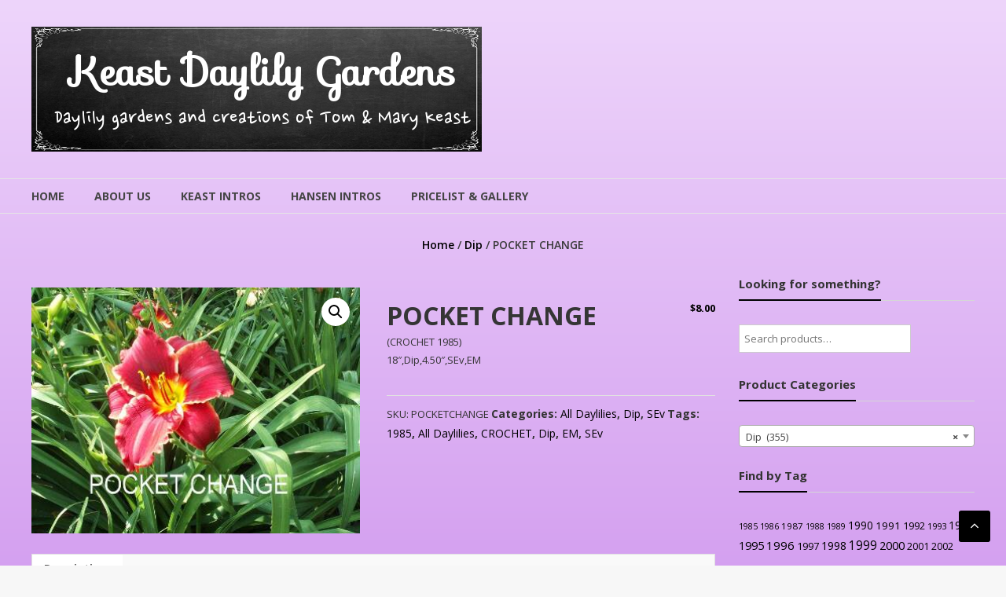

--- FILE ---
content_type: text/html; charset=UTF-8
request_url: https://keastdaylilygardens.com/product/pocket-change/
body_size: 19120
content:
<!DOCTYPE html>
<html lang="en-US">
<head>
	<meta charset="UTF-8">
	<meta http-equiv="X-UA-Compatible" content="IE=edge,chrome=1">
	<meta name="viewport" content="width=device-width, initial-scale=1">
	<link rel="profile" href="http://gmpg.org/xfn/11">
<link href="https://fonts.googleapis.com/css?family=Nanum+Pen+Script" rel="stylesheet">
<!-- customizations - Josh - 2/9/18 --!>
<link href='https://fonts.googleapis.com/css?family=Sofia' rel='stylesheet'>
<!-- end customizations -->

	<title>POCKET CHANGE &#8211; Keast Daylily Gardens</title>
<meta name='robots' content='max-image-preview:large' />
	<style>img:is([sizes="auto" i], [sizes^="auto," i]) { contain-intrinsic-size: 3000px 1500px }</style>
	<link rel='dns-prefetch' href='//fonts.googleapis.com' />
<link rel="alternate" type="application/rss+xml" title="Keast Daylily Gardens &raquo; Feed" href="https://keastdaylilygardens.com/feed/" />
<link rel="alternate" type="application/rss+xml" title="Keast Daylily Gardens &raquo; Comments Feed" href="https://keastdaylilygardens.com/comments/feed/" />
<script type="text/javascript">
/* <![CDATA[ */
window._wpemojiSettings = {"baseUrl":"https:\/\/s.w.org\/images\/core\/emoji\/15.0.3\/72x72\/","ext":".png","svgUrl":"https:\/\/s.w.org\/images\/core\/emoji\/15.0.3\/svg\/","svgExt":".svg","source":{"concatemoji":"https:\/\/keastdaylilygardens.com\/wp-includes\/js\/wp-emoji-release.min.js?ver=6.7.4"}};
/*! This file is auto-generated */
!function(i,n){var o,s,e;function c(e){try{var t={supportTests:e,timestamp:(new Date).valueOf()};sessionStorage.setItem(o,JSON.stringify(t))}catch(e){}}function p(e,t,n){e.clearRect(0,0,e.canvas.width,e.canvas.height),e.fillText(t,0,0);var t=new Uint32Array(e.getImageData(0,0,e.canvas.width,e.canvas.height).data),r=(e.clearRect(0,0,e.canvas.width,e.canvas.height),e.fillText(n,0,0),new Uint32Array(e.getImageData(0,0,e.canvas.width,e.canvas.height).data));return t.every(function(e,t){return e===r[t]})}function u(e,t,n){switch(t){case"flag":return n(e,"\ud83c\udff3\ufe0f\u200d\u26a7\ufe0f","\ud83c\udff3\ufe0f\u200b\u26a7\ufe0f")?!1:!n(e,"\ud83c\uddfa\ud83c\uddf3","\ud83c\uddfa\u200b\ud83c\uddf3")&&!n(e,"\ud83c\udff4\udb40\udc67\udb40\udc62\udb40\udc65\udb40\udc6e\udb40\udc67\udb40\udc7f","\ud83c\udff4\u200b\udb40\udc67\u200b\udb40\udc62\u200b\udb40\udc65\u200b\udb40\udc6e\u200b\udb40\udc67\u200b\udb40\udc7f");case"emoji":return!n(e,"\ud83d\udc26\u200d\u2b1b","\ud83d\udc26\u200b\u2b1b")}return!1}function f(e,t,n){var r="undefined"!=typeof WorkerGlobalScope&&self instanceof WorkerGlobalScope?new OffscreenCanvas(300,150):i.createElement("canvas"),a=r.getContext("2d",{willReadFrequently:!0}),o=(a.textBaseline="top",a.font="600 32px Arial",{});return e.forEach(function(e){o[e]=t(a,e,n)}),o}function t(e){var t=i.createElement("script");t.src=e,t.defer=!0,i.head.appendChild(t)}"undefined"!=typeof Promise&&(o="wpEmojiSettingsSupports",s=["flag","emoji"],n.supports={everything:!0,everythingExceptFlag:!0},e=new Promise(function(e){i.addEventListener("DOMContentLoaded",e,{once:!0})}),new Promise(function(t){var n=function(){try{var e=JSON.parse(sessionStorage.getItem(o));if("object"==typeof e&&"number"==typeof e.timestamp&&(new Date).valueOf()<e.timestamp+604800&&"object"==typeof e.supportTests)return e.supportTests}catch(e){}return null}();if(!n){if("undefined"!=typeof Worker&&"undefined"!=typeof OffscreenCanvas&&"undefined"!=typeof URL&&URL.createObjectURL&&"undefined"!=typeof Blob)try{var e="postMessage("+f.toString()+"("+[JSON.stringify(s),u.toString(),p.toString()].join(",")+"));",r=new Blob([e],{type:"text/javascript"}),a=new Worker(URL.createObjectURL(r),{name:"wpTestEmojiSupports"});return void(a.onmessage=function(e){c(n=e.data),a.terminate(),t(n)})}catch(e){}c(n=f(s,u,p))}t(n)}).then(function(e){for(var t in e)n.supports[t]=e[t],n.supports.everything=n.supports.everything&&n.supports[t],"flag"!==t&&(n.supports.everythingExceptFlag=n.supports.everythingExceptFlag&&n.supports[t]);n.supports.everythingExceptFlag=n.supports.everythingExceptFlag&&!n.supports.flag,n.DOMReady=!1,n.readyCallback=function(){n.DOMReady=!0}}).then(function(){return e}).then(function(){var e;n.supports.everything||(n.readyCallback(),(e=n.source||{}).concatemoji?t(e.concatemoji):e.wpemoji&&e.twemoji&&(t(e.twemoji),t(e.wpemoji)))}))}((window,document),window._wpemojiSettings);
/* ]]> */
</script>
<link rel='stylesheet' id='fpw_styles_css-css' href='https://keastdaylilygardens.com/wp-content/plugins/feature-a-page-widget/css/fpw_styles.css?ver=2.1.0' type='text/css' media='all' />
<style id='wp-emoji-styles-inline-css' type='text/css'>

	img.wp-smiley, img.emoji {
		display: inline !important;
		border: none !important;
		box-shadow: none !important;
		height: 1em !important;
		width: 1em !important;
		margin: 0 0.07em !important;
		vertical-align: -0.1em !important;
		background: none !important;
		padding: 0 !important;
	}
</style>
<link rel='stylesheet' id='wp-block-library-css' href='https://keastdaylilygardens.com/wp-includes/css/dist/block-library/style.min.css?ver=6.7.4' type='text/css' media='all' />
<style id='wp-block-library-theme-inline-css' type='text/css'>
.wp-block-audio :where(figcaption){color:#555;font-size:13px;text-align:center}.is-dark-theme .wp-block-audio :where(figcaption){color:#ffffffa6}.wp-block-audio{margin:0 0 1em}.wp-block-code{border:1px solid #ccc;border-radius:4px;font-family:Menlo,Consolas,monaco,monospace;padding:.8em 1em}.wp-block-embed :where(figcaption){color:#555;font-size:13px;text-align:center}.is-dark-theme .wp-block-embed :where(figcaption){color:#ffffffa6}.wp-block-embed{margin:0 0 1em}.blocks-gallery-caption{color:#555;font-size:13px;text-align:center}.is-dark-theme .blocks-gallery-caption{color:#ffffffa6}:root :where(.wp-block-image figcaption){color:#555;font-size:13px;text-align:center}.is-dark-theme :root :where(.wp-block-image figcaption){color:#ffffffa6}.wp-block-image{margin:0 0 1em}.wp-block-pullquote{border-bottom:4px solid;border-top:4px solid;color:currentColor;margin-bottom:1.75em}.wp-block-pullquote cite,.wp-block-pullquote footer,.wp-block-pullquote__citation{color:currentColor;font-size:.8125em;font-style:normal;text-transform:uppercase}.wp-block-quote{border-left:.25em solid;margin:0 0 1.75em;padding-left:1em}.wp-block-quote cite,.wp-block-quote footer{color:currentColor;font-size:.8125em;font-style:normal;position:relative}.wp-block-quote:where(.has-text-align-right){border-left:none;border-right:.25em solid;padding-left:0;padding-right:1em}.wp-block-quote:where(.has-text-align-center){border:none;padding-left:0}.wp-block-quote.is-large,.wp-block-quote.is-style-large,.wp-block-quote:where(.is-style-plain){border:none}.wp-block-search .wp-block-search__label{font-weight:700}.wp-block-search__button{border:1px solid #ccc;padding:.375em .625em}:where(.wp-block-group.has-background){padding:1.25em 2.375em}.wp-block-separator.has-css-opacity{opacity:.4}.wp-block-separator{border:none;border-bottom:2px solid;margin-left:auto;margin-right:auto}.wp-block-separator.has-alpha-channel-opacity{opacity:1}.wp-block-separator:not(.is-style-wide):not(.is-style-dots){width:100px}.wp-block-separator.has-background:not(.is-style-dots){border-bottom:none;height:1px}.wp-block-separator.has-background:not(.is-style-wide):not(.is-style-dots){height:2px}.wp-block-table{margin:0 0 1em}.wp-block-table td,.wp-block-table th{word-break:normal}.wp-block-table :where(figcaption){color:#555;font-size:13px;text-align:center}.is-dark-theme .wp-block-table :where(figcaption){color:#ffffffa6}.wp-block-video :where(figcaption){color:#555;font-size:13px;text-align:center}.is-dark-theme .wp-block-video :where(figcaption){color:#ffffffa6}.wp-block-video{margin:0 0 1em}:root :where(.wp-block-template-part.has-background){margin-bottom:0;margin-top:0;padding:1.25em 2.375em}
</style>
<style id='classic-theme-styles-inline-css' type='text/css'>
/*! This file is auto-generated */
.wp-block-button__link{color:#fff;background-color:#32373c;border-radius:9999px;box-shadow:none;text-decoration:none;padding:calc(.667em + 2px) calc(1.333em + 2px);font-size:1.125em}.wp-block-file__button{background:#32373c;color:#fff;text-decoration:none}
</style>
<style id='global-styles-inline-css' type='text/css'>
:root{--wp--preset--aspect-ratio--square: 1;--wp--preset--aspect-ratio--4-3: 4/3;--wp--preset--aspect-ratio--3-4: 3/4;--wp--preset--aspect-ratio--3-2: 3/2;--wp--preset--aspect-ratio--2-3: 2/3;--wp--preset--aspect-ratio--16-9: 16/9;--wp--preset--aspect-ratio--9-16: 9/16;--wp--preset--color--black: #000000;--wp--preset--color--cyan-bluish-gray: #abb8c3;--wp--preset--color--white: #ffffff;--wp--preset--color--pale-pink: #f78da7;--wp--preset--color--vivid-red: #cf2e2e;--wp--preset--color--luminous-vivid-orange: #ff6900;--wp--preset--color--luminous-vivid-amber: #fcb900;--wp--preset--color--light-green-cyan: #7bdcb5;--wp--preset--color--vivid-green-cyan: #00d084;--wp--preset--color--pale-cyan-blue: #8ed1fc;--wp--preset--color--vivid-cyan-blue: #0693e3;--wp--preset--color--vivid-purple: #9b51e0;--wp--preset--gradient--vivid-cyan-blue-to-vivid-purple: linear-gradient(135deg,rgba(6,147,227,1) 0%,rgb(155,81,224) 100%);--wp--preset--gradient--light-green-cyan-to-vivid-green-cyan: linear-gradient(135deg,rgb(122,220,180) 0%,rgb(0,208,130) 100%);--wp--preset--gradient--luminous-vivid-amber-to-luminous-vivid-orange: linear-gradient(135deg,rgba(252,185,0,1) 0%,rgba(255,105,0,1) 100%);--wp--preset--gradient--luminous-vivid-orange-to-vivid-red: linear-gradient(135deg,rgba(255,105,0,1) 0%,rgb(207,46,46) 100%);--wp--preset--gradient--very-light-gray-to-cyan-bluish-gray: linear-gradient(135deg,rgb(238,238,238) 0%,rgb(169,184,195) 100%);--wp--preset--gradient--cool-to-warm-spectrum: linear-gradient(135deg,rgb(74,234,220) 0%,rgb(151,120,209) 20%,rgb(207,42,186) 40%,rgb(238,44,130) 60%,rgb(251,105,98) 80%,rgb(254,248,76) 100%);--wp--preset--gradient--blush-light-purple: linear-gradient(135deg,rgb(255,206,236) 0%,rgb(152,150,240) 100%);--wp--preset--gradient--blush-bordeaux: linear-gradient(135deg,rgb(254,205,165) 0%,rgb(254,45,45) 50%,rgb(107,0,62) 100%);--wp--preset--gradient--luminous-dusk: linear-gradient(135deg,rgb(255,203,112) 0%,rgb(199,81,192) 50%,rgb(65,88,208) 100%);--wp--preset--gradient--pale-ocean: linear-gradient(135deg,rgb(255,245,203) 0%,rgb(182,227,212) 50%,rgb(51,167,181) 100%);--wp--preset--gradient--electric-grass: linear-gradient(135deg,rgb(202,248,128) 0%,rgb(113,206,126) 100%);--wp--preset--gradient--midnight: linear-gradient(135deg,rgb(2,3,129) 0%,rgb(40,116,252) 100%);--wp--preset--font-size--small: 13px;--wp--preset--font-size--medium: 20px;--wp--preset--font-size--large: 36px;--wp--preset--font-size--x-large: 42px;--wp--preset--font-family--inter: "Inter", sans-serif;--wp--preset--font-family--cardo: Cardo;--wp--preset--spacing--20: 0.44rem;--wp--preset--spacing--30: 0.67rem;--wp--preset--spacing--40: 1rem;--wp--preset--spacing--50: 1.5rem;--wp--preset--spacing--60: 2.25rem;--wp--preset--spacing--70: 3.38rem;--wp--preset--spacing--80: 5.06rem;--wp--preset--shadow--natural: 6px 6px 9px rgba(0, 0, 0, 0.2);--wp--preset--shadow--deep: 12px 12px 50px rgba(0, 0, 0, 0.4);--wp--preset--shadow--sharp: 6px 6px 0px rgba(0, 0, 0, 0.2);--wp--preset--shadow--outlined: 6px 6px 0px -3px rgba(255, 255, 255, 1), 6px 6px rgba(0, 0, 0, 1);--wp--preset--shadow--crisp: 6px 6px 0px rgba(0, 0, 0, 1);}:where(.is-layout-flex){gap: 0.5em;}:where(.is-layout-grid){gap: 0.5em;}body .is-layout-flex{display: flex;}.is-layout-flex{flex-wrap: wrap;align-items: center;}.is-layout-flex > :is(*, div){margin: 0;}body .is-layout-grid{display: grid;}.is-layout-grid > :is(*, div){margin: 0;}:where(.wp-block-columns.is-layout-flex){gap: 2em;}:where(.wp-block-columns.is-layout-grid){gap: 2em;}:where(.wp-block-post-template.is-layout-flex){gap: 1.25em;}:where(.wp-block-post-template.is-layout-grid){gap: 1.25em;}.has-black-color{color: var(--wp--preset--color--black) !important;}.has-cyan-bluish-gray-color{color: var(--wp--preset--color--cyan-bluish-gray) !important;}.has-white-color{color: var(--wp--preset--color--white) !important;}.has-pale-pink-color{color: var(--wp--preset--color--pale-pink) !important;}.has-vivid-red-color{color: var(--wp--preset--color--vivid-red) !important;}.has-luminous-vivid-orange-color{color: var(--wp--preset--color--luminous-vivid-orange) !important;}.has-luminous-vivid-amber-color{color: var(--wp--preset--color--luminous-vivid-amber) !important;}.has-light-green-cyan-color{color: var(--wp--preset--color--light-green-cyan) !important;}.has-vivid-green-cyan-color{color: var(--wp--preset--color--vivid-green-cyan) !important;}.has-pale-cyan-blue-color{color: var(--wp--preset--color--pale-cyan-blue) !important;}.has-vivid-cyan-blue-color{color: var(--wp--preset--color--vivid-cyan-blue) !important;}.has-vivid-purple-color{color: var(--wp--preset--color--vivid-purple) !important;}.has-black-background-color{background-color: var(--wp--preset--color--black) !important;}.has-cyan-bluish-gray-background-color{background-color: var(--wp--preset--color--cyan-bluish-gray) !important;}.has-white-background-color{background-color: var(--wp--preset--color--white) !important;}.has-pale-pink-background-color{background-color: var(--wp--preset--color--pale-pink) !important;}.has-vivid-red-background-color{background-color: var(--wp--preset--color--vivid-red) !important;}.has-luminous-vivid-orange-background-color{background-color: var(--wp--preset--color--luminous-vivid-orange) !important;}.has-luminous-vivid-amber-background-color{background-color: var(--wp--preset--color--luminous-vivid-amber) !important;}.has-light-green-cyan-background-color{background-color: var(--wp--preset--color--light-green-cyan) !important;}.has-vivid-green-cyan-background-color{background-color: var(--wp--preset--color--vivid-green-cyan) !important;}.has-pale-cyan-blue-background-color{background-color: var(--wp--preset--color--pale-cyan-blue) !important;}.has-vivid-cyan-blue-background-color{background-color: var(--wp--preset--color--vivid-cyan-blue) !important;}.has-vivid-purple-background-color{background-color: var(--wp--preset--color--vivid-purple) !important;}.has-black-border-color{border-color: var(--wp--preset--color--black) !important;}.has-cyan-bluish-gray-border-color{border-color: var(--wp--preset--color--cyan-bluish-gray) !important;}.has-white-border-color{border-color: var(--wp--preset--color--white) !important;}.has-pale-pink-border-color{border-color: var(--wp--preset--color--pale-pink) !important;}.has-vivid-red-border-color{border-color: var(--wp--preset--color--vivid-red) !important;}.has-luminous-vivid-orange-border-color{border-color: var(--wp--preset--color--luminous-vivid-orange) !important;}.has-luminous-vivid-amber-border-color{border-color: var(--wp--preset--color--luminous-vivid-amber) !important;}.has-light-green-cyan-border-color{border-color: var(--wp--preset--color--light-green-cyan) !important;}.has-vivid-green-cyan-border-color{border-color: var(--wp--preset--color--vivid-green-cyan) !important;}.has-pale-cyan-blue-border-color{border-color: var(--wp--preset--color--pale-cyan-blue) !important;}.has-vivid-cyan-blue-border-color{border-color: var(--wp--preset--color--vivid-cyan-blue) !important;}.has-vivid-purple-border-color{border-color: var(--wp--preset--color--vivid-purple) !important;}.has-vivid-cyan-blue-to-vivid-purple-gradient-background{background: var(--wp--preset--gradient--vivid-cyan-blue-to-vivid-purple) !important;}.has-light-green-cyan-to-vivid-green-cyan-gradient-background{background: var(--wp--preset--gradient--light-green-cyan-to-vivid-green-cyan) !important;}.has-luminous-vivid-amber-to-luminous-vivid-orange-gradient-background{background: var(--wp--preset--gradient--luminous-vivid-amber-to-luminous-vivid-orange) !important;}.has-luminous-vivid-orange-to-vivid-red-gradient-background{background: var(--wp--preset--gradient--luminous-vivid-orange-to-vivid-red) !important;}.has-very-light-gray-to-cyan-bluish-gray-gradient-background{background: var(--wp--preset--gradient--very-light-gray-to-cyan-bluish-gray) !important;}.has-cool-to-warm-spectrum-gradient-background{background: var(--wp--preset--gradient--cool-to-warm-spectrum) !important;}.has-blush-light-purple-gradient-background{background: var(--wp--preset--gradient--blush-light-purple) !important;}.has-blush-bordeaux-gradient-background{background: var(--wp--preset--gradient--blush-bordeaux) !important;}.has-luminous-dusk-gradient-background{background: var(--wp--preset--gradient--luminous-dusk) !important;}.has-pale-ocean-gradient-background{background: var(--wp--preset--gradient--pale-ocean) !important;}.has-electric-grass-gradient-background{background: var(--wp--preset--gradient--electric-grass) !important;}.has-midnight-gradient-background{background: var(--wp--preset--gradient--midnight) !important;}.has-small-font-size{font-size: var(--wp--preset--font-size--small) !important;}.has-medium-font-size{font-size: var(--wp--preset--font-size--medium) !important;}.has-large-font-size{font-size: var(--wp--preset--font-size--large) !important;}.has-x-large-font-size{font-size: var(--wp--preset--font-size--x-large) !important;}
:where(.wp-block-post-template.is-layout-flex){gap: 1.25em;}:where(.wp-block-post-template.is-layout-grid){gap: 1.25em;}
:where(.wp-block-columns.is-layout-flex){gap: 2em;}:where(.wp-block-columns.is-layout-grid){gap: 2em;}
:root :where(.wp-block-pullquote){font-size: 1.5em;line-height: 1.6;}
</style>
<link rel='stylesheet' id='photoswipe-css' href='https://keastdaylilygardens.com/wp-content/plugins/woocommerce/assets/css/photoswipe/photoswipe.min.css?ver=9.6.3' type='text/css' media='all' />
<link rel='stylesheet' id='photoswipe-default-skin-css' href='https://keastdaylilygardens.com/wp-content/plugins/woocommerce/assets/css/photoswipe/default-skin/default-skin.min.css?ver=9.6.3' type='text/css' media='all' />
<link rel='stylesheet' id='woocommerce-layout-css' href='https://keastdaylilygardens.com/wp-content/plugins/woocommerce/assets/css/woocommerce-layout.css?ver=9.6.3' type='text/css' media='all' />
<link rel='stylesheet' id='woocommerce-smallscreen-css' href='https://keastdaylilygardens.com/wp-content/plugins/woocommerce/assets/css/woocommerce-smallscreen.css?ver=9.6.3' type='text/css' media='only screen and (max-width: 768px)' />
<link rel='stylesheet' id='woocommerce-general-css' href='https://keastdaylilygardens.com/wp-content/plugins/woocommerce/assets/css/woocommerce.css?ver=9.6.3' type='text/css' media='all' />
<style id='woocommerce-inline-inline-css' type='text/css'>
.woocommerce form .form-row .required { visibility: visible; }
</style>
<link rel='stylesheet' id='ywctm-frontend-css' href='https://keastdaylilygardens.com/wp-content/plugins/yith-woocommerce-catalog-mode/assets/css/frontend.min.css?ver=2.42.0' type='text/css' media='all' />
<style id='ywctm-frontend-inline-css' type='text/css'>
form.cart button.single_add_to_cart_button, .ppc-button-wrapper, .wc-ppcp-paylater-msg__container, form.cart .quantity, .widget.woocommerce.widget_shopping_cart{display: none !important}
</style>
<link rel='stylesheet' id='brands-styles-css' href='https://keastdaylilygardens.com/wp-content/plugins/woocommerce/assets/css/brands.css?ver=9.6.3' type='text/css' media='all' />
<link rel='stylesheet' id='font-awesome-css' href='https://keastdaylilygardens.com/wp-content/themes/estore/font-awesome/css/font-awesome.min.css?ver=4.7.0' type='text/css' media='all' />
<style id='font-awesome-inline-css' type='text/css'>
[data-font="FontAwesome"]:before {font-family: 'FontAwesome' !important;content: attr(data-icon) !important;speak: none !important;font-weight: normal !important;font-variant: normal !important;text-transform: none !important;line-height: 1 !important;font-style: normal !important;-webkit-font-smoothing: antialiased !important;-moz-osx-font-smoothing: grayscale !important;}
</style>
<link rel='stylesheet' id='chld_thm_cfg_parent-css' href='https://keastdaylilygardens.com/wp-content/themes/estore/style.css?ver=6.7.4' type='text/css' media='all' />
<link rel='stylesheet' id='estore-style-css' href='https://keastdaylilygardens.com/wp-content/themes/estore-child/style.css?ver=2.0.1583470046' type='text/css' media='all' />
<link rel='stylesheet' id='estore-reponsive-css' href='https://keastdaylilygardens.com/wp-content/themes/estore/css/responsive.css?ver=1.0.0' type='text/css' media='all' />
<link rel='stylesheet' id='chld_thm_cfg_separate-css' href='https://keastdaylilygardens.com/wp-content/themes/estore-child/ctc-style.css?ver=2.0.1583470046' type='text/css' media='all' />
<link rel='stylesheet' id='estore-googlefonts-css' href='//fonts.googleapis.com/css?family=Open+Sans%3A400%2C600%2C700%2C300&#038;display=swap&#038;ver=6.7.4' type='text/css' media='all' />
<link rel='stylesheet' id='woocommerce_prettyPhoto_css-css' href='https://keastdaylilygardens.com/wp-content/plugins/woocommerce/assets/css/prettyPhoto.css?ver=9.6.3' type='text/css' media='all' />
<script type="text/javascript" src="https://keastdaylilygardens.com/wp-includes/js/jquery/jquery.min.js?ver=3.7.1" id="jquery-core-js"></script>
<script type="text/javascript" src="https://keastdaylilygardens.com/wp-includes/js/jquery/jquery-migrate.min.js?ver=3.4.1" id="jquery-migrate-js"></script>
<script type="text/javascript" src="https://keastdaylilygardens.com/wp-content/plugins/woocommerce/assets/js/zoom/jquery.zoom.min.js?ver=1.7.21-wc.9.6.3" id="zoom-js" defer="defer" data-wp-strategy="defer"></script>
<script type="text/javascript" src="https://keastdaylilygardens.com/wp-content/plugins/woocommerce/assets/js/flexslider/jquery.flexslider.min.js?ver=2.7.2-wc.9.6.3" id="flexslider-js" defer="defer" data-wp-strategy="defer"></script>
<script type="text/javascript" src="https://keastdaylilygardens.com/wp-content/plugins/woocommerce/assets/js/photoswipe/photoswipe.min.js?ver=4.1.1-wc.9.6.3" id="photoswipe-js" defer="defer" data-wp-strategy="defer"></script>
<script type="text/javascript" src="https://keastdaylilygardens.com/wp-content/plugins/woocommerce/assets/js/photoswipe/photoswipe-ui-default.min.js?ver=4.1.1-wc.9.6.3" id="photoswipe-ui-default-js" defer="defer" data-wp-strategy="defer"></script>
<script type="text/javascript" id="wc-single-product-js-extra">
/* <![CDATA[ */
var wc_single_product_params = {"i18n_required_rating_text":"Please select a rating","i18n_product_gallery_trigger_text":"View full-screen image gallery","review_rating_required":"yes","flexslider":{"rtl":false,"animation":"slide","smoothHeight":true,"directionNav":false,"controlNav":"thumbnails","slideshow":false,"animationSpeed":500,"animationLoop":false,"allowOneSlide":false},"zoom_enabled":"1","zoom_options":[],"photoswipe_enabled":"1","photoswipe_options":{"shareEl":false,"closeOnScroll":false,"history":false,"hideAnimationDuration":0,"showAnimationDuration":0},"flexslider_enabled":"1"};
/* ]]> */
</script>
<script type="text/javascript" src="https://keastdaylilygardens.com/wp-content/plugins/woocommerce/assets/js/frontend/single-product.min.js?ver=9.6.3" id="wc-single-product-js" defer="defer" data-wp-strategy="defer"></script>
<script type="text/javascript" src="https://keastdaylilygardens.com/wp-content/plugins/woocommerce/assets/js/jquery-blockui/jquery.blockUI.min.js?ver=2.7.0-wc.9.6.3" id="jquery-blockui-js" defer="defer" data-wp-strategy="defer"></script>
<script type="text/javascript" src="https://keastdaylilygardens.com/wp-content/plugins/woocommerce/assets/js/js-cookie/js.cookie.min.js?ver=2.1.4-wc.9.6.3" id="js-cookie-js" defer="defer" data-wp-strategy="defer"></script>
<script type="text/javascript" id="woocommerce-js-extra">
/* <![CDATA[ */
var woocommerce_params = {"ajax_url":"\/wp-admin\/admin-ajax.php","wc_ajax_url":"\/?wc-ajax=%%endpoint%%"};
/* ]]> */
</script>
<script type="text/javascript" src="https://keastdaylilygardens.com/wp-content/plugins/woocommerce/assets/js/frontend/woocommerce.min.js?ver=9.6.3" id="woocommerce-js" defer="defer" data-wp-strategy="defer"></script>
<link rel="https://api.w.org/" href="https://keastdaylilygardens.com/wp-json/" /><link rel="alternate" title="JSON" type="application/json" href="https://keastdaylilygardens.com/wp-json/wp/v2/product/36614" /><link rel="EditURI" type="application/rsd+xml" title="RSD" href="https://keastdaylilygardens.com/xmlrpc.php?rsd" />
<meta name="generator" content="WordPress 6.7.4" />
<meta name="generator" content="WooCommerce 9.6.3" />
<link rel="canonical" href="https://keastdaylilygardens.com/product/pocket-change/" />
<link rel='shortlink' href='https://keastdaylilygardens.com/?p=36614' />
<link rel="alternate" title="oEmbed (JSON)" type="application/json+oembed" href="https://keastdaylilygardens.com/wp-json/oembed/1.0/embed?url=https%3A%2F%2Fkeastdaylilygardens.com%2Fproduct%2Fpocket-change%2F" />
<link rel="alternate" title="oEmbed (XML)" type="text/xml+oembed" href="https://keastdaylilygardens.com/wp-json/oembed/1.0/embed?url=https%3A%2F%2Fkeastdaylilygardens.com%2Fproduct%2Fpocket-change%2F&#038;format=xml" />
	<noscript><style>.woocommerce-product-gallery{ opacity: 1 !important; }</style></noscript>
	<style type="text/css" id="custom-background-css">
body.custom-background { background-color: #f7f7f7; }
</style>
	<style class='wp-fonts-local' type='text/css'>
@font-face{font-family:Inter;font-style:normal;font-weight:300 900;font-display:fallback;src:url('https://keastdaylilygardens.com/wp-content/plugins/woocommerce/assets/fonts/Inter-VariableFont_slnt,wght.woff2') format('woff2');font-stretch:normal;}
@font-face{font-family:Cardo;font-style:normal;font-weight:400;font-display:fallback;src:url('https://keastdaylilygardens.com/wp-content/plugins/woocommerce/assets/fonts/cardo_normal_400.woff2') format('woff2');}
</style>
		<style type="text/css" id="wp-custom-css">
			div.hot-product-block {
	display: none;
}
body {
/* Permalink - use to edit and share this gradient: http://colorzilla.com/gradient-editor/#eed5fb+0,c989eb+49,d7acee+50,f3ecf6+100 */
background: #eed5fb; /* Old browsers */
background: -moz-linear-gradient(top, #eed5fb 0%, #c989eb 49%, #d7acee 50%, #f3ecf6 100%); /* FF3.6-15 */
background: -webkit-linear-gradient(top, #eed5fb 0%,#c989eb 49%,#d7acee 50%,#f3ecf6 100%); /* Chrome10-25,Safari5.1-6 */
background: linear-gradient(to bottom, #eed5fb 0%,#c989eb 49%,#d7acee 50%,#f3ecf6 100%); /* W3C, IE10+, FF16+, Chrome26+, Opera12+, Safari7+ */
filter: progid:DXImageTransform.Microsoft.gradient( startColorstr='#eed5fb', endColorstr='#f3ecf6',GradientType=0 ); /* IE6-9 */
}
#site-title {
  font-family: 'Sofia'; 
	font-size: 5rem;
	margin-left: 15px;
	margin-top: 10px;
	color: white;
	text-align: center;
}
#site-title a {
	font-family: 'Sofia'; 
	font-size: 5rem;
	color: white;
}
#site-description {
	font-family: 'Nanum Pen Script', cursive;
	font-size:3rem;
  margin-left: 15px;
	color: white;
}
.logo-wrapper{
		background-image: url('https://keastdaylilygardens.com/wp-content/uploads/2018/02/header_outline.jpg');
	background-size: 100% 100%;
	padding: 15px;
}
.slider-caption-wrapper {
	top: 75%;
}
#estore_woocommerce_product_carousel-3 div div div div ul li img {
	height: 222px;
}
h4.page-sub-title {
	word-wrap: break-word;
}
.slider-caption-wrapper .slider-btn {
	background-image: url('https://keastdaylilygardens.com/wp-content/uploads/2018/02/header_outline.jpg');
}
.slider-caption-wrapper .slider-btn i {
	background-color: transparent;
}
.widget-collection .cart-wishlist-btn a i {
	color: black;
	border: 1px solid black;
}
.widget-collection .page-title:after, .widget-featured-collection .page-title:after {
	background: black;
}
div.woocommerce-product-rating {
	display: none;
}
.wcmenucart-contents {
	background: black;
}
.wcmenucart-contents .cart-value {
    border: 2px solid black;
    color: black;
}
.navigation .nav-links a:hover, .bttn:hover, button, input[type="button"]:hover, input[type="reset"]:hover, input[type="submit"]:hover {
  display: none;
}
.search-wrapper {
    display: none;
}
article {
  border: none;
  margin-top: 0px;
  padding-top: 0px;
}
.archive-grid article {
	border: none;
	width: 100%;
}
.woocommerce .cart-collaterals .cross-sells {
    float: left;
}
.woocommerce .cart-collaterals .cart_totals, .woocommerce-page .cart-collaterals .cart_totals {
    width: 40%;
}
.woocommerce .cart-collaterals .cross-sells ul.products li, .woocommerce-page .cart-collaterals .cross-sells ul.products li {
    width: 24%;
}
.big-slider .bx-controls .bx-next, .big-slider .bx-controls .bx-prev {
	top: 30%;
}
.big-slider .bx-controls .bx-next {
	border-right: 30px solid;
	border-color: black
}
.big-slider .bx-controls .bx-prev {
	border-left: 30px solid;
	border-color: black;
}
.big-slider .bx-controls .bx-next:hover {
	border-right: 30px solid;
	border-color: white;
}
.big-slider .bx-controls .bx-prev:hover {
	border-left: 30px solid;
	border-color: white;
}
.big-slider .bx-controls .bx-next:hover {
	color: black;
}
.big-slider .bx-controls .bx-prev:hover {
	color: black;
}

#estore_woocommerce_product_carousel-3 .tg-container div div div div a i {
	margin-top: 2px;
}
.widget-collection .page-title:after, .widget-featured-collection .page-title:after {
  display: none;
	background: none;
}
.widget-featured-collection .section-title-wrapper .section-title-block .page-title a:hover {
	color: #0191BC;
}
#primary {
	margin-top: 15px;
}
.page-header {
	background: none;
	margin-bottom: 0;
}
.archive-grid #main {
 margin-top: 0;
}
.page-header .entry-title {
 color: black;
}
#site-navigation ul li.current-menu-item > a {
    color: black;
}
.product-collection .page-title:after {
	background: none;
}
div.woocommerce-product-details__short-description p {
	margin-bottom: 0;
}
mark, ins {
    background: none;
}
a {
	color: black;
}
.scrollup {
	/* background: #61c419;*/
}
.widget-title span {
	border-bottom: 2px solid black;
}
.woocommerce.widget_price_filter .price_slider_wrapper .ui-widget-content .ui-slider-range, .woocommerce.widget_price_filter .price_slider_wrapper .ui-widget-content .ui-slider-handle {
	background: black;
}
.woocommerce #respond input#submit, .woocommerce a.button, .woocommerce button.button, .woocommerce input.button, .woocommerce #respond input#submit.alt, .woocommerce a.button.alt, .woocommerce button.button.alt, .woocommerce input.button.alt {
  background-color: black;
}
.woocommerce-page ul.products li.product .products-img .products-hover-wrapper .products-hover-block a:hover {
	background: black;
	border-color: white;
}
.slider-caption-wrapper .slider-title a:hover {
	color: white;
}
.slider-caption-wrapper .slider-content a {
    color: white;
}
.product-list-wrap .product-list-block .product-list-content .product-list-title a:hover {
    color: white;
}
.section-title-wrapper .section-title-block .page-title a:hover {
    color: white;
}
#site-navigation ul li a:hover {
	color: white;	
}
.featured-slider li .featured-title a:hover {
    color: white;
}
.woocommerce-page ul.products li.product .products-title a:hover {
    color: white;
}
a:hover, a:focus, a:active {
    color: white;
}
.single-product.woocommerce-page .product .summary .price {
    color: black;
}
.single-product.woocommerce-page .product .product_meta .tagged_as {
    font-size: 14px;
    font-weight: 700;
}
.single-product.woocommerce-page .product .product_meta .tagged_as a {
    font-weight: 400;
}
.woocommerce #content .wishlist_table tbody tr td.product-add-to-cart a {
  background: black none repeat scroll 0 0;
    border-radius: 0;
    color: white;
    font-weight: 600;
    height: 36px;
    padding: 0 10px;
    line-height: 36px;
    -webkit-transition: background 0.5s ease;
    -moz-transition: background 0.5s ease;
    transition: background 0.5s ease;
}
.yith-wcqv-button {
    background: black none repeat scroll 0 0;
    border-radius: 0;
    color: white;
    font-weight: 600;
    height: 36px;
    padding: 0 10px;
    line-height: 36px;
    -webkit-transition: background 0.5s ease;
    -moz-transition: background 0.5s ease;
    transition: background 0.5s ease;
	margin-left: 10px;
}
.yith-wcqv-button:hover  {
	/* background-color: #61c419; */
	color: white;
}
.woocommerce #content .wishlist_table tbody tr td.product-name a, .woocommerce #content .wishlist_table tbody tr td.product-name a:hover, .woocommerce-cart .woocommerce table.shop_table.cart tr.cart_item td.product-name a:hover {
    color: white;
}
.woocommerce #content .wishlist_table tbody tr td.product-remove a.remove_from_wishlist, .woocommerce-cart .woocommerce table.shop_table.cart tr.cart_item td.product-remove a {
    background: black;
}
span.feedback {
	margin-left: 10px;
}
.single-product.woocommerce-page .product .yith-wcwl-add-to-wishlist .add_to_wishlist.button.alt, .single-product.woocommerce-page .product .yith-wcwl-add-to-wishlist .yith-wcwl-wishlistexistsbrowse a, .single-product.woocommerce-page .product .yith-wcwl-add-to-wishlist .yith-wcwl-wishlistaddedbrowse a, .single-product.woocommerce-page .product .yith-wcwl-add-to-wishlist .single_add_to_cart_button:hover {
    background: black none repeat scroll 0 0;
    border-radius: 0;
    color: white;
    font-weight: 600;
    height: 36px;
    padding: 0 10px;
    line-height: 36px;
    -webkit-transition: background 0.5s ease;
    -moz-transition: background 0.5s ease;
    transition: background 0.5s ease;
}
.woocommerce #respond input.disabled#submit, .woocommerce #respond input:disabled#submit, .woocommerce #respond input:disabled[disabled]#submit, .woocommerce a.button.disabled, .woocommerce a:disabled.button, .woocommerce a:disabled[disabled].button, .woocommerce button.button.disabled, .woocommerce button:disabled.button, .woocommerce button:disabled[disabled].button, .woocommerce input.button.disabled, .woocommerce input:disabled.button, .woocommerce input:disabled[disabled].button {
    color: white;
	  background-color: black;
    cursor: not-allowed;
    opacity: 0.5;
    padding: .618em 1em;
}
.woocommerce .woocommerce-info, .woocommerce .woocommerce-error, .woocommerce .woocommerce-message {
  border-left: none;
	border-right: none;
}

article .entry-content {
    color: black;
}
.fpw-read-more-link {
  font-weight: 700;
	font-style: italic;
}
.track-button {
	height: 36px;
}
.scrollup {
	background-color: black;
}
.scrollup:hover {
	background-color: white;
	color: black;
}
		</style>
		</head>

<body class="product-template-default single single-product postid-36614 custom-background wp-embed-responsive theme-estore woocommerce woocommerce-page woocommerce-no-js">
<div id="page" class="hfeed site">
	<a class="skip-link screen-reader-text" href="#content">Skip to content</a>

	
	
	<header id="masthead" class="site-header" role="banner">
		
		<div class="middle-header-wrapper clearfix">
			<div class="tg-container">
				<div class="logo-wrapper clearfix">
					
					<div class="site-title-wrapper with-logo-text">
													<h3 id="site-title">
								<a href="https://keastdaylilygardens.com/"
								   title="Keast Daylily Gardens"
								   rel="home">Keast Daylily Gardens</a>
							</h3>
													<p id="site-description">Daylily gardens and creations of Tom &amp; Mary Keast</p>
											</div>
				</div><!-- logo-end-->

				
			</div>
		</div> <!-- middle-header-wrapper end -->

		<div class="bottom-header-wrapper clearfix">
			<div class="tg-container">

				
				<nav id="site-navigation" class="main-navigation" role="navigation">
					<div class="toggle-wrap"><span class="toggle"><i class="fa fa-reorder"> </i></span></div>
					<div class="menu-go-to-container"><ul id="primary-menu" class="menu"><li id="menu-item-6497" class="menu-item menu-item-type-custom menu-item-object-custom menu-item-home menu-item-6497"><a href="https://keastdaylilygardens.com">Home</a></li>
<li id="menu-item-5092" class="menu-item menu-item-type-post_type menu-item-object-page menu-item-5092"><a href="https://keastdaylilygardens.com/about-us/">About Us</a></li>
<li id="menu-item-5076" class="menu-item menu-item-type-taxonomy menu-item-object-product_cat menu-item-5076"><a href="https://keastdaylilygardens.com/product-category/keast-intros/">Keast Intros</a></li>
<li id="menu-item-5077" class="menu-item menu-item-type-taxonomy menu-item-object-product_cat menu-item-5077"><a href="https://keastdaylilygardens.com/product-category/dv-hansen-intros/">Hansen Intros</a></li>
<li id="menu-item-6221" class="menu-item menu-item-type-taxonomy menu-item-object-product_cat current-product-ancestor current-menu-parent current-product-parent menu-item-6221"><a href="https://keastdaylilygardens.com/product-category/all-daylilies/">Pricelist &#038; Gallery</a></li>
</ul></div>				</nav><!-- #site-navigation -->

			</div>
		</div> <!-- bottom-header.wrapper end -->
	</header>

	
		
<div id="content" class="site-content">

	<div class="page-header clearfix">
		<div class="tg-container">
			
				<h2 class="entry-title"></h2>

						<h3 class="entry-sub-title"><nav class="woocommerce-breadcrumb" aria-label="Breadcrumb"><a href="https://keastdaylilygardens.com">Home</a>&nbsp;&#47;&nbsp;<a href="https://keastdaylilygardens.com/product-category/dip-3/">Dip</a>&nbsp;&#47;&nbsp;POCKET CHANGE</nav></h3>
		</div>
	</div>

	<main id="main" class="clearfix right_sidebar">
		<div class="tg-container">
		<div id="primary">
			
				
<div class="woocommerce-notices-wrapper"></div>
<div id="product-36614" class="product type-product post-36614 status-publish first instock product_cat-all-daylilies product_cat-dip-3 product_cat-sev-3 product_tag-361 product_tag-all-daylilies product_tag-crochet product_tag-dip-2 product_tag-em-2 product_tag-sev-2 has-post-thumbnail shipping-taxable purchasable product-type-simple">

	<div class="woocommerce-product-gallery woocommerce-product-gallery--with-images woocommerce-product-gallery--columns-4 images" data-columns="4" style="opacity: 0; transition: opacity .25s ease-in-out;">
	<div class="woocommerce-product-gallery__wrapper">
		<div data-thumb="https://keastdaylilygardens.com/wp-content/uploads/2025/02/POCKETCHANGE-100x100.jpg" data-thumb-alt="POCKET CHANGE" data-thumb-srcset="https://keastdaylilygardens.com/wp-content/uploads/2025/02/POCKETCHANGE-100x100.jpg 100w, https://keastdaylilygardens.com/wp-content/uploads/2025/02/POCKETCHANGE-150x150.jpg 150w, https://keastdaylilygardens.com/wp-content/uploads/2025/02/POCKETCHANGE-75x75.jpg 75w, https://keastdaylilygardens.com/wp-content/uploads/2025/02/POCKETCHANGE-300x300.jpg 300w, https://keastdaylilygardens.com/wp-content/uploads/2025/02/POCKETCHANGE-200x200.jpg 200w"  data-thumb-sizes="(max-width: 100px) 100vw, 100px" class="woocommerce-product-gallery__image"><a href="https://keastdaylilygardens.com/wp-content/uploads/2025/02/POCKETCHANGE.jpg"><img width="415" height="311" src="https://keastdaylilygardens.com/wp-content/uploads/2025/02/POCKETCHANGE.jpg" class="wp-post-image" alt="POCKET CHANGE" data-caption="" data-src="https://keastdaylilygardens.com/wp-content/uploads/2025/02/POCKETCHANGE.jpg" data-large_image="https://keastdaylilygardens.com/wp-content/uploads/2025/02/POCKETCHANGE.jpg" data-large_image_width="415" data-large_image_height="311" decoding="async" fetchpriority="high" srcset="https://keastdaylilygardens.com/wp-content/uploads/2025/02/POCKETCHANGE.jpg 415w, https://keastdaylilygardens.com/wp-content/uploads/2025/02/POCKETCHANGE-300x225.jpg 300w, https://keastdaylilygardens.com/wp-content/uploads/2025/02/POCKETCHANGE-400x300.jpg 400w" sizes="(max-width: 415px) 100vw, 415px" /></a></div>	</div>
</div>

	<div class="summary entry-summary">

		<h1 class="product_title entry-title">POCKET CHANGE</h1><p class="price"><span class="woocommerce-Price-amount amount"><bdi><span class="woocommerce-Price-currencySymbol">&#36;</span>8.00</bdi></span></p>
<div class="clear"></div>
<div class="woocommerce-product-details__short-description">
	<p>(CROCHET 1985)<br />
18&#8243;,Dip,4.50&#8243;,SEv,EM</p>
</div>

	
	<form class="cart" action="https://keastdaylilygardens.com/product/pocket-change/" method="post" enctype='multipart/form-data'>
		
		<div class="quantity">
		<label class="screen-reader-text" for="quantity_6972ac7664af4">POCKET CHANGE quantity</label>
	<input
		type="number"
				id="quantity_6972ac7664af4"
		class="input-text qty text"
		name="quantity"
		value="1"
		aria-label="Product quantity"
				min="1"
		max=""
					step="1"
			placeholder=""
			inputmode="numeric"
			autocomplete="off"
			/>
	</div>

		<button type="submit" name="add-to-cart" value="36614" class="single_add_to_cart_button button alt">Add to cart</button>

			</form>

	
<div class="product_meta">

	
	
		<span class="sku_wrapper">SKU: <span class="sku">POCKETCHANGE</span></span>

	
	<span class="posted_in">Categories: <a href="https://keastdaylilygardens.com/product-category/all-daylilies/" rel="tag">All Daylilies</a>, <a href="https://keastdaylilygardens.com/product-category/dip-3/" rel="tag">Dip</a>, <a href="https://keastdaylilygardens.com/product-category/sev-3/" rel="tag">SEv</a></span>
	<span class="tagged_as">Tags: <a href="https://keastdaylilygardens.com/product-tag/1985/" rel="tag">1985</a>, <a href="https://keastdaylilygardens.com/product-tag/all-daylilies/" rel="tag">All Daylilies</a>, <a href="https://keastdaylilygardens.com/product-tag/crochet/" rel="tag">CROCHET</a>, <a href="https://keastdaylilygardens.com/product-tag/dip-2/" rel="tag">Dip</a>, <a href="https://keastdaylilygardens.com/product-tag/em-2/" rel="tag">EM</a>, <a href="https://keastdaylilygardens.com/product-tag/sev-2/" rel="tag">SEv</a></span>
	
</div>

	</div>

	
	<div class="woocommerce-tabs wc-tabs-wrapper">
		<ul class="tabs wc-tabs" role="tablist">
							<li class="description_tab" id="tab-title-description">
					<a href="#tab-description" role="tab" aria-controls="tab-description">
						Description					</a>
				</li>
					</ul>
					<div class="woocommerce-Tabs-panel woocommerce-Tabs-panel--description panel entry-content wc-tab" id="tab-description" role="tabpanel" aria-labelledby="tab-title-description">
				
	<h2>Description</h2>

<p>(CROCHET 1985)<br />
18&#8243;,Dip,4.50&#8243;,SEv,EM<br />
dark red w lighter edges gr thr<br />
Parentage: Unknown x Unknown</p>
			</div>
		
			</div>

	<section class="related products">

					<h2 class="widget-title"><span>Related products</span></h2>
		
		<ul class="products columns-4">

		
			<li class="product type-product post-35170 status-publish first outofstock product_cat-sev-3 product_cat-tet-3 product_cat-all-daylilies product_tag-355 product_tag-all-daylilies product_tag-m-2 product_tag-sev-2 product_tag-stamile product_tag-tet-2 has-post-thumbnail shipping-taxable purchasable product-type-simple">
	<a href="https://keastdaylilygardens.com/product/admirals-braid/" class="woocommerce-LoopProduct-link woocommerce-loop-product__link">			<figure class="products-img">
				<a href="https://keastdaylilygardens.com/product/admirals-braid/" alt="ADMIRAL&#8217;S BRAID"><img width="300" height="300" src="https://keastdaylilygardens.com/wp-content/uploads/2025/02/ADMIRALSBRAID-300x300.jpg" class="attachment-woocommerce_thumbnail size-woocommerce_thumbnail" alt="" decoding="async" srcset="https://keastdaylilygardens.com/wp-content/uploads/2025/02/ADMIRALSBRAID-300x300.jpg 300w, https://keastdaylilygardens.com/wp-content/uploads/2025/02/ADMIRALSBRAID-150x150.jpg 150w, https://keastdaylilygardens.com/wp-content/uploads/2025/02/ADMIRALSBRAID-75x75.jpg 75w, https://keastdaylilygardens.com/wp-content/uploads/2025/02/ADMIRALSBRAID-100x100.jpg 100w, https://keastdaylilygardens.com/wp-content/uploads/2025/02/ADMIRALSBRAID-200x200.jpg 200w" sizes="(max-width: 300px) 100vw, 300px" /></a>
				
									<div class="products-hover-wrapper">
						<div class="products-hover-block">
							<a href="https://keastdaylilygardens.com/wp-content/uploads/2025/02/ADMIRALSBRAID-300x300.jpg" class="zoom" data-rel="prettyPhoto"><i
										class="fa fa-search-plus"> </i></a>

													</div>
					</div><!-- featured hover end -->
								</figure>
			<h3 class="products-title"><a href=https://keastdaylilygardens.com/product/admirals-braid/>ADMIRAL&#8217;S BRAID</a></h3><div class="woocommerce-product-details__short-description">
	<p>(STAMILE 1990)<br />
21&#8243;,Tet,5.50&#8243;,SEv,M,Frag</p>
</div>

	<span class="price">Price: <span class="woocommerce-Price-amount amount">Display</span></span>
</li>

		
			<li class="product type-product post-35276 status-publish outofstock product_cat-dip-3 product_cat-re-3 product_cat-sev-3 product_cat-all-daylilies product_tag-408 product_tag-all-daylilies product_tag-dip-2 product_tag-m-2 product_tag-pierce-c product_tag-re-2 product_tag-sev-2 has-post-thumbnail shipping-taxable purchasable product-type-simple">
	<a href="https://keastdaylilygardens.com/product/barbara-mitchell/" class="woocommerce-LoopProduct-link woocommerce-loop-product__link">			<figure class="products-img">
				<a href="https://keastdaylilygardens.com/product/barbara-mitchell/" alt="BARBARA MITCHELL"><img width="300" height="300" src="https://keastdaylilygardens.com/wp-content/uploads/2025/02/BARBARAMITCHELL-300x300.jpg" class="attachment-woocommerce_thumbnail size-woocommerce_thumbnail" alt="" decoding="async" srcset="https://keastdaylilygardens.com/wp-content/uploads/2025/02/BARBARAMITCHELL-300x300.jpg 300w, https://keastdaylilygardens.com/wp-content/uploads/2025/02/BARBARAMITCHELL-150x150.jpg 150w, https://keastdaylilygardens.com/wp-content/uploads/2025/02/BARBARAMITCHELL-75x75.jpg 75w, https://keastdaylilygardens.com/wp-content/uploads/2025/02/BARBARAMITCHELL-100x100.jpg 100w, https://keastdaylilygardens.com/wp-content/uploads/2025/02/BARBARAMITCHELL-200x200.jpg 200w" sizes="(max-width: 300px) 100vw, 300px" /></a>
				
									<div class="products-hover-wrapper">
						<div class="products-hover-block">
							<a href="https://keastdaylilygardens.com/wp-content/uploads/2025/02/BARBARAMITCHELL-300x300.jpg" class="zoom" data-rel="prettyPhoto"><i
										class="fa fa-search-plus"> </i></a>

													</div>
					</div><!-- featured hover end -->
								</figure>
			<h3 class="products-title"><a href=https://keastdaylilygardens.com/product/barbara-mitchell/>BARBARA MITCHELL</a></h3><div class="woocommerce-product-details__short-description">
	<p>(PIERCE C 1984)<br />
20&#8243;,Dip,6&#8243;,SEv,M,Re</p>
</div>

	<span class="price">Price: <span class="woocommerce-Price-amount amount">Display</span></span>
</li>

		
			<li class="product type-product post-35274 status-publish instock product_cat-re-3 product_cat-sev-3 product_cat-tet-3 product_cat-all-daylilies product_tag-359 product_tag-all-daylilies product_tag-e-2 product_tag-morss product_tag-re-2 product_tag-sev-2 product_tag-tet-2 has-post-thumbnail shipping-taxable purchasable product-type-simple">
	<a href="https://keastdaylilygardens.com/product/barbara-dittmer/" class="woocommerce-LoopProduct-link woocommerce-loop-product__link">			<figure class="products-img">
				<a href="https://keastdaylilygardens.com/product/barbara-dittmer/" alt="BARBARA DITTMER"><img width="300" height="300" src="https://keastdaylilygardens.com/wp-content/uploads/2025/02/BARBARADITTMER-300x300.jpg" class="attachment-woocommerce_thumbnail size-woocommerce_thumbnail" alt="" decoding="async" loading="lazy" srcset="https://keastdaylilygardens.com/wp-content/uploads/2025/02/BARBARADITTMER-300x300.jpg 300w, https://keastdaylilygardens.com/wp-content/uploads/2025/02/BARBARADITTMER-150x150.jpg 150w, https://keastdaylilygardens.com/wp-content/uploads/2025/02/BARBARADITTMER-75x75.jpg 75w, https://keastdaylilygardens.com/wp-content/uploads/2025/02/BARBARADITTMER-100x100.jpg 100w, https://keastdaylilygardens.com/wp-content/uploads/2025/02/BARBARADITTMER-200x200.jpg 200w" sizes="auto, (max-width: 300px) 100vw, 300px" /></a>
				
									<div class="products-hover-wrapper">
						<div class="products-hover-block">
							<a href="https://keastdaylilygardens.com/wp-content/uploads/2025/02/BARBARADITTMER-300x300.jpg" class="zoom" data-rel="prettyPhoto"><i
										class="fa fa-search-plus"> </i></a>

													</div>
					</div><!-- featured hover end -->
								</figure>
			<h3 class="products-title"><a href=https://keastdaylilygardens.com/product/barbara-dittmer/>BARBARA DITTMER</a></h3><div class="woocommerce-product-details__short-description">
	<p>(MORSS 1994)<br />
24&#8243;,Tet,3.75&#8243;,SEv,E,Re,Ext</p>
</div>

	<span class="price">Price: <span class="woocommerce-Price-amount amount"><bdi><span class="woocommerce-Price-currencySymbol">&#36;</span>10.00</bdi></span></span>
</li>

		
			<li class="product type-product post-35208 status-publish last instock product_cat-re-3 product_cat-sev-3 product_cat-tet-3 product_cat-all-daylilies product_tag-all-daylilies product_tag-e-2 product_tag-re-2 product_tag-sev-2 product_tag-tet-2 has-post-thumbnail shipping-taxable purchasable product-type-simple">
	<a href="https://keastdaylilygardens.com/product/american-elites/" class="woocommerce-LoopProduct-link woocommerce-loop-product__link">			<figure class="products-img">
				<a href="https://keastdaylilygardens.com/product/american-elites/" alt="AMERICAN ELITES"><img width="300" height="300" src="https://keastdaylilygardens.com/wp-content/uploads/2025/02/AMERICANELITES-300x300.jpg" class="attachment-woocommerce_thumbnail size-woocommerce_thumbnail" alt="" decoding="async" loading="lazy" srcset="https://keastdaylilygardens.com/wp-content/uploads/2025/02/AMERICANELITES-300x300.jpg 300w, https://keastdaylilygardens.com/wp-content/uploads/2025/02/AMERICANELITES-150x150.jpg 150w, https://keastdaylilygardens.com/wp-content/uploads/2025/02/AMERICANELITES-75x75.jpg 75w, https://keastdaylilygardens.com/wp-content/uploads/2025/02/AMERICANELITES-100x100.jpg 100w, https://keastdaylilygardens.com/wp-content/uploads/2025/02/AMERICANELITES-200x200.jpg 200w" sizes="auto, (max-width: 300px) 100vw, 300px" /></a>
				
									<div class="products-hover-wrapper">
						<div class="products-hover-block">
							<a href="https://keastdaylilygardens.com/wp-content/uploads/2025/02/AMERICANELITES-300x300.jpg" class="zoom" data-rel="prettyPhoto"><i
										class="fa fa-search-plus"> </i></a>

													</div>
					</div><!-- featured hover end -->
								</figure>
			<h3 class="products-title"><a href=https://keastdaylilygardens.com/product/american-elites/>AMERICAN ELITES</a></h3><div class="woocommerce-product-details__short-description">
	<p>( )<br />
22&#8243;,Dip,5&#8243;</p>
</div>

	<span class="price">Price: <span class="woocommerce-Price-amount amount"><bdi><span class="woocommerce-Price-currencySymbol">&#36;</span>9.00</bdi></span></span>
</li>

		
		</ul>

	</section>

	
</div>


			
		</div>
		
<aside id="secondary" class="widget-area estore-cat-color_0" role="complementary">

	
	<section id="woocommerce_product_search-4" class="widget woocommerce widget_product_search"><h3 class="widget-title"><span>Looking for something?</span></h3><form role="search" method="get" class="estore-wc-product-search" action="https://keastdaylilygardens.com/">
	<label class="screen-reader-text" for="woocommerce-product-search-field-0">Search for:</label>
	<input type="search" id="woocommerce-product-search-field-0" class="search-field" placeholder="Search products…" value="" name="s">
	<button type="submit" value="Search" class="searchsubmit"><i class="fa fa-search"></i></button>
	<input type="hidden" name="post_type" value="product">
</form>
</section><section id="woocommerce_product_categories-2" class="widget woocommerce widget_product_categories"><h3 class="widget-title"><span>Product Categories</span></h3><select  name='product_cat' id='product_cat' class='dropdown_product_cat'>
	<option value=''>Select a category</option>
	<option class="level-0" value="all-daylilies">All Daylilies&nbsp;&nbsp;(1,130)</option>
	<option class="level-0" value="dv-hansen-intros">David &amp; Val Jean Hansen&#8217;s Intros&nbsp;&nbsp;(24)</option>
	<option class="level-1" value="hansen2016intros">&nbsp;&nbsp;&nbsp;Hansen 2016 Intros&nbsp;&nbsp;(7)</option>
	<option class="level-1" value="hansen2018intros">&nbsp;&nbsp;&nbsp;Hansen 2018 Intros&nbsp;&nbsp;(5)</option>
	<option class="level-1" value="hansen2020intros">&nbsp;&nbsp;&nbsp;Hansen 2020 Intros&nbsp;&nbsp;(3)</option>
	<option class="level-1" value="hansen-newest-intros">&nbsp;&nbsp;&nbsp;Hansen Latest Intros&nbsp;&nbsp;(8)</option>
	<option class="level-1" value="hansenolderintros">&nbsp;&nbsp;&nbsp;Hansen Older Intros&nbsp;&nbsp;(9)</option>
	<option class="level-0" value="db">db&nbsp;&nbsp;(1)</option>
	<option class="level-0" value="dip-3" selected="selected">Dip&nbsp;&nbsp;(355)</option>
	<option class="level-0" value="dor-3">Dor&nbsp;&nbsp;(571)</option>
	<option class="level-0" value="dor-m">Dor M&nbsp;&nbsp;(1)</option>
	<option class="level-0" value="evr-3">Evr&nbsp;&nbsp;(170)</option>
	<option class="level-0" value="evrm">EvrM&nbsp;&nbsp;(1)</option>
	<option class="level-0" value="foliage">Foliage Habit&nbsp;&nbsp;(5)</option>
	<option class="level-1" value="dor">&nbsp;&nbsp;&nbsp;Dormant&nbsp;&nbsp;(5)</option>
	<option class="level-0" value="keast-intros">Keast Intros&nbsp;&nbsp;(43)</option>
	<option class="level-1" value="keast2010intros">&nbsp;&nbsp;&nbsp;Keast 2010 Intros&nbsp;&nbsp;(5)</option>
	<option class="level-1" value="keast2012intros">&nbsp;&nbsp;&nbsp;Keast 2012 Intros&nbsp;&nbsp;(4)</option>
	<option class="level-1" value="keast2014intros">&nbsp;&nbsp;&nbsp;Keast 2014 Intros&nbsp;&nbsp;(3)</option>
	<option class="level-1" value="keast2015intros">&nbsp;&nbsp;&nbsp;Keast 2015 Intros&nbsp;&nbsp;(2)</option>
	<option class="level-1" value="keast2017intros">&nbsp;&nbsp;&nbsp;Keast 2017 Intros&nbsp;&nbsp;(3)</option>
	<option class="level-1" value="keast2018intros">&nbsp;&nbsp;&nbsp;Keast 2018 Intros&nbsp;&nbsp;(6)</option>
	<option class="level-1" value="keast2019intros">&nbsp;&nbsp;&nbsp;Keast 2019 Intros&nbsp;&nbsp;(4)</option>
	<option class="level-1" value="keast2020intros">&nbsp;&nbsp;&nbsp;Keast 2020 Intros&nbsp;&nbsp;(3)</option>
	<option class="level-1" value="keast2021intros">&nbsp;&nbsp;&nbsp;Keast 2021 Intros&nbsp;&nbsp;(4)</option>
	<option class="level-1" value="keast-2022-intros">&nbsp;&nbsp;&nbsp;Keast 2022 Intros&nbsp;&nbsp;(5)</option>
	<option class="level-1" value="keast-2023-intros">&nbsp;&nbsp;&nbsp;Keast 2023 Intros&nbsp;&nbsp;(2)</option>
	<option class="level-1" value="keast-2025-intros">&nbsp;&nbsp;&nbsp;Keast 2025 Intros&nbsp;&nbsp;(2)</option>
	<option class="level-1" value="keast-latest-intros">&nbsp;&nbsp;&nbsp;Keast Latest Intros&nbsp;&nbsp;(2)</option>
	<option class="level-0" value="re-3">re&nbsp;&nbsp;(604)</option>
	<option class="level-0" value="re">Reblooms&nbsp;&nbsp;(3)</option>
	<option class="level-0" value="rre">Rre&nbsp;&nbsp;(1)</option>
	<option class="level-0" value="sev-3">SEv&nbsp;&nbsp;(347)</option>
	<option class="level-0" value="sev-m">Sev M&nbsp;&nbsp;(1)</option>
	<option class="level-0" value="tet-3">Tet&nbsp;&nbsp;(758)</option>
	<option class="level-0" value="tet">Tetraploid&nbsp;&nbsp;(2)</option>
</select>
</section><section id="woocommerce_product_tag_cloud-2" class="widget woocommerce widget_product_tag_cloud"><h3 class="widget-title"><span>Find by Tag</span></h3><div class="tagcloud"><a href="https://keastdaylilygardens.com/product-tag/1985/" class="tag-cloud-link tag-link-361 tag-link-position-1" style="font-size: 8pt;" aria-label="1985 (21 products)">1985</a>
<a href="https://keastdaylilygardens.com/product-tag/1986/" class="tag-cloud-link tag-link-374 tag-link-position-2" style="font-size: 8.1637426900585pt;" aria-label="1986 (22 products)">1986</a>
<a href="https://keastdaylilygardens.com/product-tag/1987/" class="tag-cloud-link tag-link-378 tag-link-position-3" style="font-size: 8.7368421052632pt;" aria-label="1987 (26 products)">1987</a>
<a href="https://keastdaylilygardens.com/product-tag/1988/" class="tag-cloud-link tag-link-384 tag-link-position-4" style="font-size: 8pt;" aria-label="1988 (21 products)">1988</a>
<a href="https://keastdaylilygardens.com/product-tag/1989/" class="tag-cloud-link tag-link-412 tag-link-position-5" style="font-size: 8.1637426900585pt;" aria-label="1989 (22 products)">1989</a>
<a href="https://keastdaylilygardens.com/product-tag/1990/" class="tag-cloud-link tag-link-355 tag-link-position-6" style="font-size: 10.374269005848pt;" aria-label="1990 (42 products)">1990</a>
<a href="https://keastdaylilygardens.com/product-tag/1991/" class="tag-cloud-link tag-link-368 tag-link-position-7" style="font-size: 9.9649122807018pt;" aria-label="1991 (37 products)">1991</a>
<a href="https://keastdaylilygardens.com/product-tag/1992/" class="tag-cloud-link tag-link-390 tag-link-position-8" style="font-size: 9.8011695906433pt;" aria-label="1992 (35 products)">1992</a>
<a href="https://keastdaylilygardens.com/product-tag/1993/" class="tag-cloud-link tag-link-429 tag-link-position-9" style="font-size: 8.4912280701754pt;" aria-label="1993 (24 products)">1993</a>
<a href="https://keastdaylilygardens.com/product-tag/1994/" class="tag-cloud-link tag-link-359 tag-link-position-10" style="font-size: 10.374269005848pt;" aria-label="1994 (42 products)">1994</a>
<a href="https://keastdaylilygardens.com/product-tag/1995/" class="tag-cloud-link tag-link-370 tag-link-position-11" style="font-size: 10.947368421053pt;" aria-label="1995 (49 products)">1995</a>
<a href="https://keastdaylilygardens.com/product-tag/1996/" class="tag-cloud-link tag-link-386 tag-link-position-12" style="font-size: 11.27485380117pt;" aria-label="1996 (54 products)">1996</a>
<a href="https://keastdaylilygardens.com/product-tag/1997/" class="tag-cloud-link tag-link-351 tag-link-position-13" style="font-size: 9.6374269005848pt;" aria-label="1997 (34 products)">1997</a>
<a href="https://keastdaylilygardens.com/product-tag/1998/" class="tag-cloud-link tag-link-400 tag-link-position-14" style="font-size: 10.538011695906pt;" aria-label="1998 (44 products)">1998</a>
<a href="https://keastdaylilygardens.com/product-tag/1999/" class="tag-cloud-link tag-link-348 tag-link-position-15" style="font-size: 11.602339181287pt;" aria-label="1999 (59 products)">1999</a>
<a href="https://keastdaylilygardens.com/product-tag/2000/" class="tag-cloud-link tag-link-357 tag-link-position-16" style="font-size: 11.111111111111pt;" aria-label="2000 (51 products)">2000</a>
<a href="https://keastdaylilygardens.com/product-tag/2001/" class="tag-cloud-link tag-link-376 tag-link-position-17" style="font-size: 9.3918128654971pt;" aria-label="2001 (31 products)">2001</a>
<a href="https://keastdaylilygardens.com/product-tag/2002/" class="tag-cloud-link tag-link-404 tag-link-position-18" style="font-size: 9.2280701754386pt;" aria-label="2002 (30 products)">2002</a>
<a href="https://keastdaylilygardens.com/product-tag/2003/" class="tag-cloud-link tag-link-410 tag-link-position-19" style="font-size: 8.7368421052632pt;" aria-label="2003 (26 products)">2003</a>
<a href="https://keastdaylilygardens.com/product-tag/2004/" class="tag-cloud-link tag-link-372 tag-link-position-20" style="font-size: 9.8830409356725pt;" aria-label="2004 (36 products)">2004</a>
<a href="https://keastdaylilygardens.com/product-tag/2006/" class="tag-cloud-link tag-link-394 tag-link-position-21" style="font-size: 8.5730994152047pt;" aria-label="2006 (25 products)">2006</a>
<a href="https://keastdaylilygardens.com/product-tag/2007/" class="tag-cloud-link tag-link-364 tag-link-position-22" style="font-size: 8.327485380117pt;" aria-label="2007 (23 products)">2007</a>
<a href="https://keastdaylilygardens.com/product-tag/2017/" class="tag-cloud-link tag-link-418 tag-link-position-23" style="font-size: 8.9005847953216pt;" aria-label="2017 (27 products)">2017</a>
<a href="https://keastdaylilygardens.com/product-tag/all-daylilies/" class="tag-cloud-link tag-link-349 tag-link-position-24" style="font-size: 22pt;" aria-label="All Daylilies (1,130 products)">All Daylilies</a>
<a href="https://keastdaylilygardens.com/product-tag/carpenter-j/" class="tag-cloud-link tag-link-41 tag-link-position-25" style="font-size: 9.6374269005848pt;" aria-label="CARPENTER J (34 products)">CARPENTER J</a>
<a href="https://keastdaylilygardens.com/product-tag/dip-2/" class="tag-cloud-link tag-link-301 tag-link-position-26" style="font-size: 17.906432748538pt;" aria-label="Dip (355 products)">Dip</a>
<a href="https://keastdaylilygardens.com/product-tag/dor-2/" class="tag-cloud-link tag-link-302 tag-link-position-27" style="font-size: 19.625730994152pt;" aria-label="Dor (576 products)">Dor</a>
<a href="https://keastdaylilygardens.com/product-tag/e-2/" class="tag-cloud-link tag-link-305 tag-link-position-28" style="font-size: 12.912280701754pt;" aria-label="E (86 products)">E</a>
<a href="https://keastdaylilygardens.com/product-tag/em-2/" class="tag-cloud-link tag-link-298 tag-link-position-29" style="font-size: 17.578947368421pt;" aria-label="EM (320 products)">EM</a>
<a href="https://keastdaylilygardens.com/product-tag/emmerich/" class="tag-cloud-link tag-link-52 tag-link-position-30" style="font-size: 8.1637426900585pt;" aria-label="EMMERICH (22 products)">EMMERICH</a>
<a href="https://keastdaylilygardens.com/product-tag/evr-2/" class="tag-cloud-link tag-link-299 tag-link-position-31" style="font-size: 15.286549707602pt;" aria-label="Evr (170 products)">Evr</a>
<a href="https://keastdaylilygardens.com/product-tag/gossard/" class="tag-cloud-link tag-link-79 tag-link-position-32" style="font-size: 10.865497076023pt;" aria-label="GOSSARD (48 products)">GOSSARD</a>
<a href="https://keastdaylilygardens.com/product-tag/hanson-c/" class="tag-cloud-link tag-link-42 tag-link-position-33" style="font-size: 8.4912280701754pt;" aria-label="HANSON C (24 products)">HANSON C</a>
<a href="https://keastdaylilygardens.com/product-tag/keast-mt/" class="tag-cloud-link tag-link-107 tag-link-position-34" style="font-size: 8.7368421052632pt;" aria-label="KEAST M&amp;T (26 products)">KEAST M&amp;T</a>
<a href="https://keastdaylilygardens.com/product-tag/kirchhoff-d/" class="tag-cloud-link tag-link-58 tag-link-position-35" style="font-size: 8.1637426900585pt;" aria-label="KIRCHHOFF D (22 products)">KIRCHHOFF D</a>
<a href="https://keastdaylilygardens.com/product-tag/m-2/" class="tag-cloud-link tag-link-303 tag-link-position-36" style="font-size: 19.216374269006pt;" aria-label="M (509 products)">M</a>
<a href="https://keastdaylilygardens.com/product-tag/ml-2/" class="tag-cloud-link tag-link-304 tag-link-position-37" style="font-size: 14.713450292398pt;" aria-label="ML (145 products)">ML</a>
<a href="https://keastdaylilygardens.com/product-tag/moldovan/" class="tag-cloud-link tag-link-61 tag-link-position-38" style="font-size: 8.1637426900585pt;" aria-label="MOLDOVAN (22 products)">MOLDOVAN</a>
<a href="https://keastdaylilygardens.com/product-tag/re-2/" class="tag-cloud-link tag-link-300 tag-link-position-39" style="font-size: 19.789473684211pt;" aria-label="re (607 products)">re</a>
<a href="https://keastdaylilygardens.com/product-tag/salter/" class="tag-cloud-link tag-link-33 tag-link-position-40" style="font-size: 9.1461988304094pt;" aria-label="SALTER (29 products)">SALTER</a>
<a href="https://keastdaylilygardens.com/product-tag/scott-b/" class="tag-cloud-link tag-link-278 tag-link-position-41" style="font-size: 8.1637426900585pt;" aria-label="SCOTT B (22 products)">SCOTT B</a>
<a href="https://keastdaylilygardens.com/product-tag/sev-2/" class="tag-cloud-link tag-link-297 tag-link-position-42" style="font-size: 17.824561403509pt;" aria-label="SEv (347 products)">SEv</a>
<a href="https://keastdaylilygardens.com/product-tag/stamile/" class="tag-cloud-link tag-link-26 tag-link-position-43" style="font-size: 13.649122807018pt;" aria-label="STAMILE (105 products)">STAMILE</a>
<a href="https://keastdaylilygardens.com/product-tag/tet-2/" class="tag-cloud-link tag-link-296 tag-link-position-44" style="font-size: 20.608187134503pt;" aria-label="Tet (760 products)">Tet</a>
<a href="https://keastdaylilygardens.com/product-tag/wild/" class="tag-cloud-link tag-link-36 tag-link-position-45" style="font-size: 8.4912280701754pt;" aria-label="WILD (24 products)">WILD</a></div></section>
	
</aside><!-- #secondary -->
		</div>

	</main>

</div>


	  <footer id="colophon">
		 <div id="top-footer" class="clearfix">
	<div class="tg-container">
		<div class="tg-inner-wrap">
			<div class="top-content-wrapper">
            	<div class="tg-column-wrapper">
									<div class="tg-column-3 footer-block">

					<section id="text-3" class="widget widget_text"><h3 class="widget-title"><span>Placing An Order</span></h3>			<div class="textwidget"><p>We love to talk daylilies and answer any questions you may have about our gardens or plants. You can reach us at 712-355-1393. E-mail us at <a href="mailto:keastdaylilygardens@gmail.com?Subject=Contact%20from%20KeastDaylilyGardens.com">keastdaylilygardens@gmail.com</a>.</p>
<p>We are now taking orders for Spring 2025. Please place orders as soon as possible for best selection. We take credit cards through PayPal as well as personal checks. To order, email your plant list to verify availability and order total first. We will verify availability for you and provide instructions for payment. Shipping is $12 for first plant and $2 per plant thereafter. Plants will be double fan divisions unless otherwise noted. Bonus plants of our choice for orders of $50 or more.</p>
</div>
		</section>					</div>

									<div class="tg-column-3 footer-block">

					<section id="text-5" class="widget widget_text"><h3 class="widget-title"><span>Come for a Visit</span></h3>			<div class="textwidget"><p>Our garden will again be open for tours and sales during our open garden days in 2025. Gardens will be open from 9am to 2pm from July 4th through July 19th. Visitors are welcome on other dates please call to assure we will be available. During the open gardens we look forward to greeting new guests, talking with repeat customers along with new friends they bring to share the beauty of the garden. We enjoy watching first time visitors in the garden. They are almost in shock at the mass of color. If you are in the area during the open garden dates please stop by to visit the garden. During our open garden we will be giving each visitor one free daylily of our choice.</p>
<p><a href="http://maps.google.com/maps?q=41.303941,-95.384935&amp;ll=41.30644,-95.385189&amp;spn=0.008769,0.01929&amp;sll=41.302523,-95.383837&amp;sspn=0.008769,0.01929&amp;num=1&amp;t=h&amp;z=16" target="_blank" rel="noopener">Here is a map to the gardens, 412 S Parker Rd, Oakland, Iowa.</a></p>
<p>Groups and clubs are welcome for tours during bloom season. Please call or e-mail to confirm dates.</p>
<p>Or visit us virtually!<a href="https://www.facebook.com/profile.php?id=61573049757572"> Be sure to follow us on Facebook here.</a></p>
</div>
		</section>					</div>

									<div class="tg-column-3 footer-block">

					<section id="fpw_widget-3" class="widget widget_fpw_widget"><h3 class="widget-title"><span>About Us</span></h3>
<article class="fpw-clearfix fpw-layout-wrapped">

	<a href="https://keastdaylilygardens.com/about-us/" class="fpw-featured-link">
		<h3 class="fpw-page-title"></h3>
		<div class="fpw-featured-image">
					</div>
	</a>	

	<div class="fpw-excerpt">
		<p>Our garden is located in Oakland a small rural town is Southwest Iowa near Shenandoah where the AHS began. We are a small state inspected daylily nursery with somewhat limited numbers of any given daylily. Garden bloom usually starts late June and runs through late July. We have collected several bloom season extending cultivars with extra early varieties, plus late and extra late varieties. Depending on the year we can have good rebloom.</p>
<p>Mary and I started growing daylilies over 20 years ago. Daylilies seem to love the deep soil here in our Iowa garden and have prospered. We presently grow over 1000 registered varieties of daylilies plus our seedlings. Our interest in daylilies includes all forms from miniatures, doubles, large flower, unusual forms and spiders. <a class="fpw-read-more-link" href="https://keastdaylilygardens.com/about-us/">Read More<span class="screen-reader-text"> about &#8220;About Us&#8221;</span>&hellip;</a></p>
	</div>

</article></section>					</div>

							</div>
		</div>
	</div>
	</div>
</div>
		 <div id="bottom-footer" class="clearfix">
			<div class="tg-container">
									<div class="payment-partner-wrapper">
						<ul>
													<li><img src="https://keastdaylilygardens.com/wp-content/uploads/2018/02/PayPal_logo.png" /></li>
												</ul>
					</div>
							</div>
		</div>
	  </footer>
	  <a href="#" class="scrollup"><i class="fa fa-angle-up"> </i> </a>
   </div> <!-- Page end -->
   <script type="application/ld+json">{"@context":"https:\/\/schema.org\/","@graph":[{"@context":"https:\/\/schema.org\/","@type":"BreadcrumbList","itemListElement":[{"@type":"ListItem","position":1,"item":{"name":"Home","@id":"https:\/\/keastdaylilygardens.com"}},{"@type":"ListItem","position":2,"item":{"name":"Dip","@id":"https:\/\/keastdaylilygardens.com\/product-category\/dip-3\/"}},{"@type":"ListItem","position":3,"item":{"name":"POCKET CHANGE","@id":"https:\/\/keastdaylilygardens.com\/product\/pocket-change\/"}}]},{"@context":"https:\/\/schema.org\/","@type":"Product","@id":"https:\/\/keastdaylilygardens.com\/product\/pocket-change\/#product","name":"POCKET CHANGE","url":"https:\/\/keastdaylilygardens.com\/product\/pocket-change\/","description":"(CROCHET 1985)\n18\",Dip,4.50\",SEv,EM","image":"https:\/\/keastdaylilygardens.com\/wp-content\/uploads\/2025\/02\/POCKETCHANGE.jpg","sku":"POCKETCHANGE","offers":[{"@type":"Offer","priceSpecification":[{"@type":"UnitPriceSpecification","price":"8.00","priceCurrency":"USD","valueAddedTaxIncluded":false,"validThrough":"2027-12-31"}],"priceValidUntil":"2027-12-31","availability":"http:\/\/schema.org\/InStock","url":"https:\/\/keastdaylilygardens.com\/product\/pocket-change\/","seller":{"@type":"Organization","name":"Keast Daylily Gardens","url":"https:\/\/keastdaylilygardens.com"}}]}]}</script>
<div class="pswp" tabindex="-1" role="dialog" aria-modal="true" aria-hidden="true">
	<div class="pswp__bg"></div>
	<div class="pswp__scroll-wrap">
		<div class="pswp__container">
			<div class="pswp__item"></div>
			<div class="pswp__item"></div>
			<div class="pswp__item"></div>
		</div>
		<div class="pswp__ui pswp__ui--hidden">
			<div class="pswp__top-bar">
				<div class="pswp__counter"></div>
				<button class="pswp__button pswp__button--zoom" aria-label="Zoom in/out"></button>
				<button class="pswp__button pswp__button--fs" aria-label="Toggle fullscreen"></button>
				<button class="pswp__button pswp__button--share" aria-label="Share"></button>
				<button class="pswp__button pswp__button--close" aria-label="Close (Esc)"></button>
				<div class="pswp__preloader">
					<div class="pswp__preloader__icn">
						<div class="pswp__preloader__cut">
							<div class="pswp__preloader__donut"></div>
						</div>
					</div>
				</div>
			</div>
			<div class="pswp__share-modal pswp__share-modal--hidden pswp__single-tap">
				<div class="pswp__share-tooltip"></div>
			</div>
			<button class="pswp__button pswp__button--arrow--left" aria-label="Previous (arrow left)"></button>
			<button class="pswp__button pswp__button--arrow--right" aria-label="Next (arrow right)"></button>
			<div class="pswp__caption">
				<div class="pswp__caption__center"></div>
			</div>
		</div>
	</div>
</div>
	<script type='text/javascript'>
		(function () {
			var c = document.body.className;
			c = c.replace(/woocommerce-no-js/, 'woocommerce-js');
			document.body.className = c;
		})();
	</script>
	<link rel='stylesheet' id='wc-blocks-style-css' href='https://keastdaylilygardens.com/wp-content/plugins/woocommerce/assets/client/blocks/wc-blocks.css?ver=wc-9.6.3' type='text/css' media='all' />
<link rel='stylesheet' id='select2-css' href='https://keastdaylilygardens.com/wp-content/plugins/woocommerce/assets/css/select2.css?ver=9.6.3' type='text/css' media='all' />
<script type="text/javascript" src="https://keastdaylilygardens.com/wp-content/themes/estore/js/jquery.bxslider.min.js?ver=6.7.4" id="bxslider-js"></script>
<script type="text/javascript" src="https://keastdaylilygardens.com/wp-content/themes/estore/js/superfish.min.js?ver=6.7.4" id="superfish-js"></script>
<script type="text/javascript" src="https://keastdaylilygardens.com/wp-content/themes/estore/js/skip-link-focus-fix.js?ver=6.7.4" id="estore-skip-link-focus-fix-js"></script>
<script type="text/javascript" src="https://keastdaylilygardens.com/wp-content/themes/estore/js/custom.min.js?ver=6.7.4" id="estore-custom-js"></script>
<script type="text/javascript" src="https://keastdaylilygardens.com/wp-content/plugins/woocommerce/assets/js/prettyPhoto/jquery.prettyPhoto.min.js?ver=3.1.6-wc.9.6.3" id="prettyPhoto-js" defer="defer" data-wp-strategy="defer"></script>
<script type="text/javascript" src="https://keastdaylilygardens.com/wp-content/plugins/woocommerce/assets/js/prettyPhoto/jquery.prettyPhoto.init.min.js?ver=9.6.3" id="prettyPhoto-init-js" defer="defer" data-wp-strategy="defer"></script>
<script type="text/javascript" src="https://keastdaylilygardens.com/wp-content/plugins/woocommerce/assets/js/sourcebuster/sourcebuster.min.js?ver=9.6.3" id="sourcebuster-js-js"></script>
<script type="text/javascript" id="wc-order-attribution-js-extra">
/* <![CDATA[ */
var wc_order_attribution = {"params":{"lifetime":1.0e-5,"session":30,"base64":false,"ajaxurl":"https:\/\/keastdaylilygardens.com\/wp-admin\/admin-ajax.php","prefix":"wc_order_attribution_","allowTracking":true},"fields":{"source_type":"current.typ","referrer":"current_add.rf","utm_campaign":"current.cmp","utm_source":"current.src","utm_medium":"current.mdm","utm_content":"current.cnt","utm_id":"current.id","utm_term":"current.trm","utm_source_platform":"current.plt","utm_creative_format":"current.fmt","utm_marketing_tactic":"current.tct","session_entry":"current_add.ep","session_start_time":"current_add.fd","session_pages":"session.pgs","session_count":"udata.vst","user_agent":"udata.uag"}};
/* ]]> */
</script>
<script type="text/javascript" src="https://keastdaylilygardens.com/wp-content/plugins/woocommerce/assets/js/frontend/order-attribution.min.js?ver=9.6.3" id="wc-order-attribution-js"></script>
<script type="text/javascript" src="https://keastdaylilygardens.com/wp-content/plugins/woocommerce/assets/js/selectWoo/selectWoo.full.min.js?ver=1.0.9-wc.9.6.3" id="selectWoo-js" defer="defer" data-wp-strategy="defer"></script>
<!-- WooCommerce JavaScript -->
<script type="text/javascript">
jQuery(function($) { 

				jQuery( '.dropdown_product_cat' ).on( 'change', function() {
					if ( jQuery(this).val() != '' ) {
						var this_page = '';
						var home_url  = 'https://keastdaylilygardens.com/';
						if ( home_url.indexOf( '?' ) > 0 ) {
							this_page = home_url + '&product_cat=' + jQuery(this).val();
						} else {
							this_page = home_url + '?product_cat=' + jQuery(this).val();
						}
						location.href = this_page;
					} else {
						location.href = 'https://keastdaylilygardens.com/shop/';
					}
				});

				if ( jQuery().selectWoo ) {
					var wc_product_cat_select = function() {
						jQuery( '.dropdown_product_cat' ).selectWoo( {
							placeholder: 'Select a category',
							minimumResultsForSearch: 5,
							width: '100%',
							allowClear: true,
							language: {
								noResults: function() {
									return 'No matches found';
								}
							}
						} );
					};
					wc_product_cat_select();
				}
			
 });
</script>
</body>
</html>
